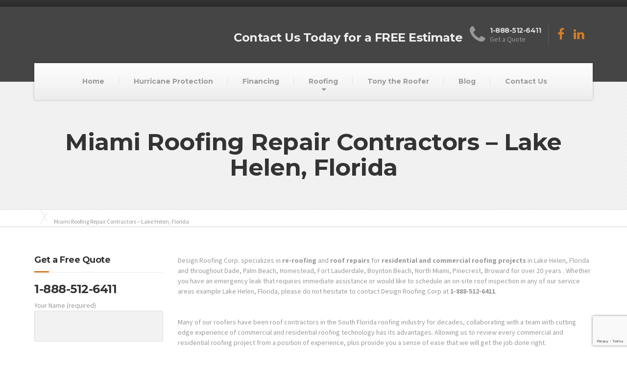

--- FILE ---
content_type: text/html; charset=utf-8
request_url: https://www.google.com/recaptcha/api2/anchor?ar=1&k=6LekGO8UAAAAANQjAbpNfl4cBSj396p7FXcFQmqh&co=aHR0cHM6Ly93d3cuZGVzaWducm9vZmluZ2NvcnAuY29tOjQ0Mw..&hl=en&v=7gg7H51Q-naNfhmCP3_R47ho&size=invisible&anchor-ms=20000&execute-ms=15000&cb=ukh080ssdor4
body_size: 48272
content:
<!DOCTYPE HTML><html dir="ltr" lang="en"><head><meta http-equiv="Content-Type" content="text/html; charset=UTF-8">
<meta http-equiv="X-UA-Compatible" content="IE=edge">
<title>reCAPTCHA</title>
<style type="text/css">
/* cyrillic-ext */
@font-face {
  font-family: 'Roboto';
  font-style: normal;
  font-weight: 400;
  font-stretch: 100%;
  src: url(//fonts.gstatic.com/s/roboto/v48/KFO7CnqEu92Fr1ME7kSn66aGLdTylUAMa3GUBHMdazTgWw.woff2) format('woff2');
  unicode-range: U+0460-052F, U+1C80-1C8A, U+20B4, U+2DE0-2DFF, U+A640-A69F, U+FE2E-FE2F;
}
/* cyrillic */
@font-face {
  font-family: 'Roboto';
  font-style: normal;
  font-weight: 400;
  font-stretch: 100%;
  src: url(//fonts.gstatic.com/s/roboto/v48/KFO7CnqEu92Fr1ME7kSn66aGLdTylUAMa3iUBHMdazTgWw.woff2) format('woff2');
  unicode-range: U+0301, U+0400-045F, U+0490-0491, U+04B0-04B1, U+2116;
}
/* greek-ext */
@font-face {
  font-family: 'Roboto';
  font-style: normal;
  font-weight: 400;
  font-stretch: 100%;
  src: url(//fonts.gstatic.com/s/roboto/v48/KFO7CnqEu92Fr1ME7kSn66aGLdTylUAMa3CUBHMdazTgWw.woff2) format('woff2');
  unicode-range: U+1F00-1FFF;
}
/* greek */
@font-face {
  font-family: 'Roboto';
  font-style: normal;
  font-weight: 400;
  font-stretch: 100%;
  src: url(//fonts.gstatic.com/s/roboto/v48/KFO7CnqEu92Fr1ME7kSn66aGLdTylUAMa3-UBHMdazTgWw.woff2) format('woff2');
  unicode-range: U+0370-0377, U+037A-037F, U+0384-038A, U+038C, U+038E-03A1, U+03A3-03FF;
}
/* math */
@font-face {
  font-family: 'Roboto';
  font-style: normal;
  font-weight: 400;
  font-stretch: 100%;
  src: url(//fonts.gstatic.com/s/roboto/v48/KFO7CnqEu92Fr1ME7kSn66aGLdTylUAMawCUBHMdazTgWw.woff2) format('woff2');
  unicode-range: U+0302-0303, U+0305, U+0307-0308, U+0310, U+0312, U+0315, U+031A, U+0326-0327, U+032C, U+032F-0330, U+0332-0333, U+0338, U+033A, U+0346, U+034D, U+0391-03A1, U+03A3-03A9, U+03B1-03C9, U+03D1, U+03D5-03D6, U+03F0-03F1, U+03F4-03F5, U+2016-2017, U+2034-2038, U+203C, U+2040, U+2043, U+2047, U+2050, U+2057, U+205F, U+2070-2071, U+2074-208E, U+2090-209C, U+20D0-20DC, U+20E1, U+20E5-20EF, U+2100-2112, U+2114-2115, U+2117-2121, U+2123-214F, U+2190, U+2192, U+2194-21AE, U+21B0-21E5, U+21F1-21F2, U+21F4-2211, U+2213-2214, U+2216-22FF, U+2308-230B, U+2310, U+2319, U+231C-2321, U+2336-237A, U+237C, U+2395, U+239B-23B7, U+23D0, U+23DC-23E1, U+2474-2475, U+25AF, U+25B3, U+25B7, U+25BD, U+25C1, U+25CA, U+25CC, U+25FB, U+266D-266F, U+27C0-27FF, U+2900-2AFF, U+2B0E-2B11, U+2B30-2B4C, U+2BFE, U+3030, U+FF5B, U+FF5D, U+1D400-1D7FF, U+1EE00-1EEFF;
}
/* symbols */
@font-face {
  font-family: 'Roboto';
  font-style: normal;
  font-weight: 400;
  font-stretch: 100%;
  src: url(//fonts.gstatic.com/s/roboto/v48/KFO7CnqEu92Fr1ME7kSn66aGLdTylUAMaxKUBHMdazTgWw.woff2) format('woff2');
  unicode-range: U+0001-000C, U+000E-001F, U+007F-009F, U+20DD-20E0, U+20E2-20E4, U+2150-218F, U+2190, U+2192, U+2194-2199, U+21AF, U+21E6-21F0, U+21F3, U+2218-2219, U+2299, U+22C4-22C6, U+2300-243F, U+2440-244A, U+2460-24FF, U+25A0-27BF, U+2800-28FF, U+2921-2922, U+2981, U+29BF, U+29EB, U+2B00-2BFF, U+4DC0-4DFF, U+FFF9-FFFB, U+10140-1018E, U+10190-1019C, U+101A0, U+101D0-101FD, U+102E0-102FB, U+10E60-10E7E, U+1D2C0-1D2D3, U+1D2E0-1D37F, U+1F000-1F0FF, U+1F100-1F1AD, U+1F1E6-1F1FF, U+1F30D-1F30F, U+1F315, U+1F31C, U+1F31E, U+1F320-1F32C, U+1F336, U+1F378, U+1F37D, U+1F382, U+1F393-1F39F, U+1F3A7-1F3A8, U+1F3AC-1F3AF, U+1F3C2, U+1F3C4-1F3C6, U+1F3CA-1F3CE, U+1F3D4-1F3E0, U+1F3ED, U+1F3F1-1F3F3, U+1F3F5-1F3F7, U+1F408, U+1F415, U+1F41F, U+1F426, U+1F43F, U+1F441-1F442, U+1F444, U+1F446-1F449, U+1F44C-1F44E, U+1F453, U+1F46A, U+1F47D, U+1F4A3, U+1F4B0, U+1F4B3, U+1F4B9, U+1F4BB, U+1F4BF, U+1F4C8-1F4CB, U+1F4D6, U+1F4DA, U+1F4DF, U+1F4E3-1F4E6, U+1F4EA-1F4ED, U+1F4F7, U+1F4F9-1F4FB, U+1F4FD-1F4FE, U+1F503, U+1F507-1F50B, U+1F50D, U+1F512-1F513, U+1F53E-1F54A, U+1F54F-1F5FA, U+1F610, U+1F650-1F67F, U+1F687, U+1F68D, U+1F691, U+1F694, U+1F698, U+1F6AD, U+1F6B2, U+1F6B9-1F6BA, U+1F6BC, U+1F6C6-1F6CF, U+1F6D3-1F6D7, U+1F6E0-1F6EA, U+1F6F0-1F6F3, U+1F6F7-1F6FC, U+1F700-1F7FF, U+1F800-1F80B, U+1F810-1F847, U+1F850-1F859, U+1F860-1F887, U+1F890-1F8AD, U+1F8B0-1F8BB, U+1F8C0-1F8C1, U+1F900-1F90B, U+1F93B, U+1F946, U+1F984, U+1F996, U+1F9E9, U+1FA00-1FA6F, U+1FA70-1FA7C, U+1FA80-1FA89, U+1FA8F-1FAC6, U+1FACE-1FADC, U+1FADF-1FAE9, U+1FAF0-1FAF8, U+1FB00-1FBFF;
}
/* vietnamese */
@font-face {
  font-family: 'Roboto';
  font-style: normal;
  font-weight: 400;
  font-stretch: 100%;
  src: url(//fonts.gstatic.com/s/roboto/v48/KFO7CnqEu92Fr1ME7kSn66aGLdTylUAMa3OUBHMdazTgWw.woff2) format('woff2');
  unicode-range: U+0102-0103, U+0110-0111, U+0128-0129, U+0168-0169, U+01A0-01A1, U+01AF-01B0, U+0300-0301, U+0303-0304, U+0308-0309, U+0323, U+0329, U+1EA0-1EF9, U+20AB;
}
/* latin-ext */
@font-face {
  font-family: 'Roboto';
  font-style: normal;
  font-weight: 400;
  font-stretch: 100%;
  src: url(//fonts.gstatic.com/s/roboto/v48/KFO7CnqEu92Fr1ME7kSn66aGLdTylUAMa3KUBHMdazTgWw.woff2) format('woff2');
  unicode-range: U+0100-02BA, U+02BD-02C5, U+02C7-02CC, U+02CE-02D7, U+02DD-02FF, U+0304, U+0308, U+0329, U+1D00-1DBF, U+1E00-1E9F, U+1EF2-1EFF, U+2020, U+20A0-20AB, U+20AD-20C0, U+2113, U+2C60-2C7F, U+A720-A7FF;
}
/* latin */
@font-face {
  font-family: 'Roboto';
  font-style: normal;
  font-weight: 400;
  font-stretch: 100%;
  src: url(//fonts.gstatic.com/s/roboto/v48/KFO7CnqEu92Fr1ME7kSn66aGLdTylUAMa3yUBHMdazQ.woff2) format('woff2');
  unicode-range: U+0000-00FF, U+0131, U+0152-0153, U+02BB-02BC, U+02C6, U+02DA, U+02DC, U+0304, U+0308, U+0329, U+2000-206F, U+20AC, U+2122, U+2191, U+2193, U+2212, U+2215, U+FEFF, U+FFFD;
}
/* cyrillic-ext */
@font-face {
  font-family: 'Roboto';
  font-style: normal;
  font-weight: 500;
  font-stretch: 100%;
  src: url(//fonts.gstatic.com/s/roboto/v48/KFO7CnqEu92Fr1ME7kSn66aGLdTylUAMa3GUBHMdazTgWw.woff2) format('woff2');
  unicode-range: U+0460-052F, U+1C80-1C8A, U+20B4, U+2DE0-2DFF, U+A640-A69F, U+FE2E-FE2F;
}
/* cyrillic */
@font-face {
  font-family: 'Roboto';
  font-style: normal;
  font-weight: 500;
  font-stretch: 100%;
  src: url(//fonts.gstatic.com/s/roboto/v48/KFO7CnqEu92Fr1ME7kSn66aGLdTylUAMa3iUBHMdazTgWw.woff2) format('woff2');
  unicode-range: U+0301, U+0400-045F, U+0490-0491, U+04B0-04B1, U+2116;
}
/* greek-ext */
@font-face {
  font-family: 'Roboto';
  font-style: normal;
  font-weight: 500;
  font-stretch: 100%;
  src: url(//fonts.gstatic.com/s/roboto/v48/KFO7CnqEu92Fr1ME7kSn66aGLdTylUAMa3CUBHMdazTgWw.woff2) format('woff2');
  unicode-range: U+1F00-1FFF;
}
/* greek */
@font-face {
  font-family: 'Roboto';
  font-style: normal;
  font-weight: 500;
  font-stretch: 100%;
  src: url(//fonts.gstatic.com/s/roboto/v48/KFO7CnqEu92Fr1ME7kSn66aGLdTylUAMa3-UBHMdazTgWw.woff2) format('woff2');
  unicode-range: U+0370-0377, U+037A-037F, U+0384-038A, U+038C, U+038E-03A1, U+03A3-03FF;
}
/* math */
@font-face {
  font-family: 'Roboto';
  font-style: normal;
  font-weight: 500;
  font-stretch: 100%;
  src: url(//fonts.gstatic.com/s/roboto/v48/KFO7CnqEu92Fr1ME7kSn66aGLdTylUAMawCUBHMdazTgWw.woff2) format('woff2');
  unicode-range: U+0302-0303, U+0305, U+0307-0308, U+0310, U+0312, U+0315, U+031A, U+0326-0327, U+032C, U+032F-0330, U+0332-0333, U+0338, U+033A, U+0346, U+034D, U+0391-03A1, U+03A3-03A9, U+03B1-03C9, U+03D1, U+03D5-03D6, U+03F0-03F1, U+03F4-03F5, U+2016-2017, U+2034-2038, U+203C, U+2040, U+2043, U+2047, U+2050, U+2057, U+205F, U+2070-2071, U+2074-208E, U+2090-209C, U+20D0-20DC, U+20E1, U+20E5-20EF, U+2100-2112, U+2114-2115, U+2117-2121, U+2123-214F, U+2190, U+2192, U+2194-21AE, U+21B0-21E5, U+21F1-21F2, U+21F4-2211, U+2213-2214, U+2216-22FF, U+2308-230B, U+2310, U+2319, U+231C-2321, U+2336-237A, U+237C, U+2395, U+239B-23B7, U+23D0, U+23DC-23E1, U+2474-2475, U+25AF, U+25B3, U+25B7, U+25BD, U+25C1, U+25CA, U+25CC, U+25FB, U+266D-266F, U+27C0-27FF, U+2900-2AFF, U+2B0E-2B11, U+2B30-2B4C, U+2BFE, U+3030, U+FF5B, U+FF5D, U+1D400-1D7FF, U+1EE00-1EEFF;
}
/* symbols */
@font-face {
  font-family: 'Roboto';
  font-style: normal;
  font-weight: 500;
  font-stretch: 100%;
  src: url(//fonts.gstatic.com/s/roboto/v48/KFO7CnqEu92Fr1ME7kSn66aGLdTylUAMaxKUBHMdazTgWw.woff2) format('woff2');
  unicode-range: U+0001-000C, U+000E-001F, U+007F-009F, U+20DD-20E0, U+20E2-20E4, U+2150-218F, U+2190, U+2192, U+2194-2199, U+21AF, U+21E6-21F0, U+21F3, U+2218-2219, U+2299, U+22C4-22C6, U+2300-243F, U+2440-244A, U+2460-24FF, U+25A0-27BF, U+2800-28FF, U+2921-2922, U+2981, U+29BF, U+29EB, U+2B00-2BFF, U+4DC0-4DFF, U+FFF9-FFFB, U+10140-1018E, U+10190-1019C, U+101A0, U+101D0-101FD, U+102E0-102FB, U+10E60-10E7E, U+1D2C0-1D2D3, U+1D2E0-1D37F, U+1F000-1F0FF, U+1F100-1F1AD, U+1F1E6-1F1FF, U+1F30D-1F30F, U+1F315, U+1F31C, U+1F31E, U+1F320-1F32C, U+1F336, U+1F378, U+1F37D, U+1F382, U+1F393-1F39F, U+1F3A7-1F3A8, U+1F3AC-1F3AF, U+1F3C2, U+1F3C4-1F3C6, U+1F3CA-1F3CE, U+1F3D4-1F3E0, U+1F3ED, U+1F3F1-1F3F3, U+1F3F5-1F3F7, U+1F408, U+1F415, U+1F41F, U+1F426, U+1F43F, U+1F441-1F442, U+1F444, U+1F446-1F449, U+1F44C-1F44E, U+1F453, U+1F46A, U+1F47D, U+1F4A3, U+1F4B0, U+1F4B3, U+1F4B9, U+1F4BB, U+1F4BF, U+1F4C8-1F4CB, U+1F4D6, U+1F4DA, U+1F4DF, U+1F4E3-1F4E6, U+1F4EA-1F4ED, U+1F4F7, U+1F4F9-1F4FB, U+1F4FD-1F4FE, U+1F503, U+1F507-1F50B, U+1F50D, U+1F512-1F513, U+1F53E-1F54A, U+1F54F-1F5FA, U+1F610, U+1F650-1F67F, U+1F687, U+1F68D, U+1F691, U+1F694, U+1F698, U+1F6AD, U+1F6B2, U+1F6B9-1F6BA, U+1F6BC, U+1F6C6-1F6CF, U+1F6D3-1F6D7, U+1F6E0-1F6EA, U+1F6F0-1F6F3, U+1F6F7-1F6FC, U+1F700-1F7FF, U+1F800-1F80B, U+1F810-1F847, U+1F850-1F859, U+1F860-1F887, U+1F890-1F8AD, U+1F8B0-1F8BB, U+1F8C0-1F8C1, U+1F900-1F90B, U+1F93B, U+1F946, U+1F984, U+1F996, U+1F9E9, U+1FA00-1FA6F, U+1FA70-1FA7C, U+1FA80-1FA89, U+1FA8F-1FAC6, U+1FACE-1FADC, U+1FADF-1FAE9, U+1FAF0-1FAF8, U+1FB00-1FBFF;
}
/* vietnamese */
@font-face {
  font-family: 'Roboto';
  font-style: normal;
  font-weight: 500;
  font-stretch: 100%;
  src: url(//fonts.gstatic.com/s/roboto/v48/KFO7CnqEu92Fr1ME7kSn66aGLdTylUAMa3OUBHMdazTgWw.woff2) format('woff2');
  unicode-range: U+0102-0103, U+0110-0111, U+0128-0129, U+0168-0169, U+01A0-01A1, U+01AF-01B0, U+0300-0301, U+0303-0304, U+0308-0309, U+0323, U+0329, U+1EA0-1EF9, U+20AB;
}
/* latin-ext */
@font-face {
  font-family: 'Roboto';
  font-style: normal;
  font-weight: 500;
  font-stretch: 100%;
  src: url(//fonts.gstatic.com/s/roboto/v48/KFO7CnqEu92Fr1ME7kSn66aGLdTylUAMa3KUBHMdazTgWw.woff2) format('woff2');
  unicode-range: U+0100-02BA, U+02BD-02C5, U+02C7-02CC, U+02CE-02D7, U+02DD-02FF, U+0304, U+0308, U+0329, U+1D00-1DBF, U+1E00-1E9F, U+1EF2-1EFF, U+2020, U+20A0-20AB, U+20AD-20C0, U+2113, U+2C60-2C7F, U+A720-A7FF;
}
/* latin */
@font-face {
  font-family: 'Roboto';
  font-style: normal;
  font-weight: 500;
  font-stretch: 100%;
  src: url(//fonts.gstatic.com/s/roboto/v48/KFO7CnqEu92Fr1ME7kSn66aGLdTylUAMa3yUBHMdazQ.woff2) format('woff2');
  unicode-range: U+0000-00FF, U+0131, U+0152-0153, U+02BB-02BC, U+02C6, U+02DA, U+02DC, U+0304, U+0308, U+0329, U+2000-206F, U+20AC, U+2122, U+2191, U+2193, U+2212, U+2215, U+FEFF, U+FFFD;
}
/* cyrillic-ext */
@font-face {
  font-family: 'Roboto';
  font-style: normal;
  font-weight: 900;
  font-stretch: 100%;
  src: url(//fonts.gstatic.com/s/roboto/v48/KFO7CnqEu92Fr1ME7kSn66aGLdTylUAMa3GUBHMdazTgWw.woff2) format('woff2');
  unicode-range: U+0460-052F, U+1C80-1C8A, U+20B4, U+2DE0-2DFF, U+A640-A69F, U+FE2E-FE2F;
}
/* cyrillic */
@font-face {
  font-family: 'Roboto';
  font-style: normal;
  font-weight: 900;
  font-stretch: 100%;
  src: url(//fonts.gstatic.com/s/roboto/v48/KFO7CnqEu92Fr1ME7kSn66aGLdTylUAMa3iUBHMdazTgWw.woff2) format('woff2');
  unicode-range: U+0301, U+0400-045F, U+0490-0491, U+04B0-04B1, U+2116;
}
/* greek-ext */
@font-face {
  font-family: 'Roboto';
  font-style: normal;
  font-weight: 900;
  font-stretch: 100%;
  src: url(//fonts.gstatic.com/s/roboto/v48/KFO7CnqEu92Fr1ME7kSn66aGLdTylUAMa3CUBHMdazTgWw.woff2) format('woff2');
  unicode-range: U+1F00-1FFF;
}
/* greek */
@font-face {
  font-family: 'Roboto';
  font-style: normal;
  font-weight: 900;
  font-stretch: 100%;
  src: url(//fonts.gstatic.com/s/roboto/v48/KFO7CnqEu92Fr1ME7kSn66aGLdTylUAMa3-UBHMdazTgWw.woff2) format('woff2');
  unicode-range: U+0370-0377, U+037A-037F, U+0384-038A, U+038C, U+038E-03A1, U+03A3-03FF;
}
/* math */
@font-face {
  font-family: 'Roboto';
  font-style: normal;
  font-weight: 900;
  font-stretch: 100%;
  src: url(//fonts.gstatic.com/s/roboto/v48/KFO7CnqEu92Fr1ME7kSn66aGLdTylUAMawCUBHMdazTgWw.woff2) format('woff2');
  unicode-range: U+0302-0303, U+0305, U+0307-0308, U+0310, U+0312, U+0315, U+031A, U+0326-0327, U+032C, U+032F-0330, U+0332-0333, U+0338, U+033A, U+0346, U+034D, U+0391-03A1, U+03A3-03A9, U+03B1-03C9, U+03D1, U+03D5-03D6, U+03F0-03F1, U+03F4-03F5, U+2016-2017, U+2034-2038, U+203C, U+2040, U+2043, U+2047, U+2050, U+2057, U+205F, U+2070-2071, U+2074-208E, U+2090-209C, U+20D0-20DC, U+20E1, U+20E5-20EF, U+2100-2112, U+2114-2115, U+2117-2121, U+2123-214F, U+2190, U+2192, U+2194-21AE, U+21B0-21E5, U+21F1-21F2, U+21F4-2211, U+2213-2214, U+2216-22FF, U+2308-230B, U+2310, U+2319, U+231C-2321, U+2336-237A, U+237C, U+2395, U+239B-23B7, U+23D0, U+23DC-23E1, U+2474-2475, U+25AF, U+25B3, U+25B7, U+25BD, U+25C1, U+25CA, U+25CC, U+25FB, U+266D-266F, U+27C0-27FF, U+2900-2AFF, U+2B0E-2B11, U+2B30-2B4C, U+2BFE, U+3030, U+FF5B, U+FF5D, U+1D400-1D7FF, U+1EE00-1EEFF;
}
/* symbols */
@font-face {
  font-family: 'Roboto';
  font-style: normal;
  font-weight: 900;
  font-stretch: 100%;
  src: url(//fonts.gstatic.com/s/roboto/v48/KFO7CnqEu92Fr1ME7kSn66aGLdTylUAMaxKUBHMdazTgWw.woff2) format('woff2');
  unicode-range: U+0001-000C, U+000E-001F, U+007F-009F, U+20DD-20E0, U+20E2-20E4, U+2150-218F, U+2190, U+2192, U+2194-2199, U+21AF, U+21E6-21F0, U+21F3, U+2218-2219, U+2299, U+22C4-22C6, U+2300-243F, U+2440-244A, U+2460-24FF, U+25A0-27BF, U+2800-28FF, U+2921-2922, U+2981, U+29BF, U+29EB, U+2B00-2BFF, U+4DC0-4DFF, U+FFF9-FFFB, U+10140-1018E, U+10190-1019C, U+101A0, U+101D0-101FD, U+102E0-102FB, U+10E60-10E7E, U+1D2C0-1D2D3, U+1D2E0-1D37F, U+1F000-1F0FF, U+1F100-1F1AD, U+1F1E6-1F1FF, U+1F30D-1F30F, U+1F315, U+1F31C, U+1F31E, U+1F320-1F32C, U+1F336, U+1F378, U+1F37D, U+1F382, U+1F393-1F39F, U+1F3A7-1F3A8, U+1F3AC-1F3AF, U+1F3C2, U+1F3C4-1F3C6, U+1F3CA-1F3CE, U+1F3D4-1F3E0, U+1F3ED, U+1F3F1-1F3F3, U+1F3F5-1F3F7, U+1F408, U+1F415, U+1F41F, U+1F426, U+1F43F, U+1F441-1F442, U+1F444, U+1F446-1F449, U+1F44C-1F44E, U+1F453, U+1F46A, U+1F47D, U+1F4A3, U+1F4B0, U+1F4B3, U+1F4B9, U+1F4BB, U+1F4BF, U+1F4C8-1F4CB, U+1F4D6, U+1F4DA, U+1F4DF, U+1F4E3-1F4E6, U+1F4EA-1F4ED, U+1F4F7, U+1F4F9-1F4FB, U+1F4FD-1F4FE, U+1F503, U+1F507-1F50B, U+1F50D, U+1F512-1F513, U+1F53E-1F54A, U+1F54F-1F5FA, U+1F610, U+1F650-1F67F, U+1F687, U+1F68D, U+1F691, U+1F694, U+1F698, U+1F6AD, U+1F6B2, U+1F6B9-1F6BA, U+1F6BC, U+1F6C6-1F6CF, U+1F6D3-1F6D7, U+1F6E0-1F6EA, U+1F6F0-1F6F3, U+1F6F7-1F6FC, U+1F700-1F7FF, U+1F800-1F80B, U+1F810-1F847, U+1F850-1F859, U+1F860-1F887, U+1F890-1F8AD, U+1F8B0-1F8BB, U+1F8C0-1F8C1, U+1F900-1F90B, U+1F93B, U+1F946, U+1F984, U+1F996, U+1F9E9, U+1FA00-1FA6F, U+1FA70-1FA7C, U+1FA80-1FA89, U+1FA8F-1FAC6, U+1FACE-1FADC, U+1FADF-1FAE9, U+1FAF0-1FAF8, U+1FB00-1FBFF;
}
/* vietnamese */
@font-face {
  font-family: 'Roboto';
  font-style: normal;
  font-weight: 900;
  font-stretch: 100%;
  src: url(//fonts.gstatic.com/s/roboto/v48/KFO7CnqEu92Fr1ME7kSn66aGLdTylUAMa3OUBHMdazTgWw.woff2) format('woff2');
  unicode-range: U+0102-0103, U+0110-0111, U+0128-0129, U+0168-0169, U+01A0-01A1, U+01AF-01B0, U+0300-0301, U+0303-0304, U+0308-0309, U+0323, U+0329, U+1EA0-1EF9, U+20AB;
}
/* latin-ext */
@font-face {
  font-family: 'Roboto';
  font-style: normal;
  font-weight: 900;
  font-stretch: 100%;
  src: url(//fonts.gstatic.com/s/roboto/v48/KFO7CnqEu92Fr1ME7kSn66aGLdTylUAMa3KUBHMdazTgWw.woff2) format('woff2');
  unicode-range: U+0100-02BA, U+02BD-02C5, U+02C7-02CC, U+02CE-02D7, U+02DD-02FF, U+0304, U+0308, U+0329, U+1D00-1DBF, U+1E00-1E9F, U+1EF2-1EFF, U+2020, U+20A0-20AB, U+20AD-20C0, U+2113, U+2C60-2C7F, U+A720-A7FF;
}
/* latin */
@font-face {
  font-family: 'Roboto';
  font-style: normal;
  font-weight: 900;
  font-stretch: 100%;
  src: url(//fonts.gstatic.com/s/roboto/v48/KFO7CnqEu92Fr1ME7kSn66aGLdTylUAMa3yUBHMdazQ.woff2) format('woff2');
  unicode-range: U+0000-00FF, U+0131, U+0152-0153, U+02BB-02BC, U+02C6, U+02DA, U+02DC, U+0304, U+0308, U+0329, U+2000-206F, U+20AC, U+2122, U+2191, U+2193, U+2212, U+2215, U+FEFF, U+FFFD;
}

</style>
<link rel="stylesheet" type="text/css" href="https://www.gstatic.com/recaptcha/releases/7gg7H51Q-naNfhmCP3_R47ho/styles__ltr.css">
<script nonce="Mu0qNusPzDjZABUWg1x-rQ" type="text/javascript">window['__recaptcha_api'] = 'https://www.google.com/recaptcha/api2/';</script>
<script type="text/javascript" src="https://www.gstatic.com/recaptcha/releases/7gg7H51Q-naNfhmCP3_R47ho/recaptcha__en.js" nonce="Mu0qNusPzDjZABUWg1x-rQ">
      
    </script></head>
<body><div id="rc-anchor-alert" class="rc-anchor-alert"></div>
<input type="hidden" id="recaptcha-token" value="[base64]">
<script type="text/javascript" nonce="Mu0qNusPzDjZABUWg1x-rQ">
      recaptcha.anchor.Main.init("[\x22ainput\x22,[\x22bgdata\x22,\x22\x22,\[base64]/[base64]/bmV3IFpbdF0obVswXSk6Sz09Mj9uZXcgWlt0XShtWzBdLG1bMV0pOks9PTM/bmV3IFpbdF0obVswXSxtWzFdLG1bMl0pOks9PTQ/[base64]/[base64]/[base64]/[base64]/[base64]/[base64]/[base64]/[base64]/[base64]/[base64]/[base64]/[base64]/[base64]/[base64]\\u003d\\u003d\x22,\[base64]\\u003d\x22,\x22P8KyeV7Ch0IYRcK1w4TDqUlqMHgBw5HCvg12wrQWwpjCkWDDsEVrNMKQSlbCu8KBwqk/RzHDpjfCiSBUwrHDgMKUacOHw495w7rCisKQGWogKcONw7bCusKdRcOLZxvDrVU1Y8Kqw5/CnjdBw64iwpkQR0PDgsOYRB3Dgk5iecOew6geZkDCpUnDiMKAw6PDlh3CksKGw5pGwprDlhZhIGIJNWh+w4Mzw5bCrgDCmyTDjVBow4JYNmI2EQbDlcOFNsOsw645NRhaQC/Dg8KuTkF5TnU8fMOZZcKIMyJdcxLCpsOmacK9PHhBfARlTjIUwovDvy9xK8KxwrDCoRLCqhZUw6UHwrMaIFkcw6jCsUzCjV7DrsKzw41Ow4YWYsOXw4YrwqHCscKhKknDlsO5ZsK5OcK1w67Du8Onw7TCkSfDoRUxERfCtiFkC1TCk8Ogw5oBwr/Di8KxwrTDuxY0wroQKFDDmSE9wpfDmz7DlU5awpDDtlXDvC3CmsKzw4cvHcOSDMKLw4rDtsKpY3gKw5fDscOsJjcGaMOXTRPDsDIFw5vDuUJXW8Odwq5vKCrDjUVDw43DmMO0wr0fwr5ywpTDo8OwwpNwF0XChwx+wp5Qw47CtMObTMKdw7jDlsK+CQx/[base64]/DvMOpw6JdX8K0wrnDuRMbwovDg8OjSsKqwqQ9TMOLZ8KtEcOqYcOvw7rDqF7DlsKyKsKXZTHCqg/[base64]/wqPCrcKIP8O4wq8Ewq/DmMKawqPCp8K3HisBwqBgUl7DvlDCikzCkjDDimrDq8OQZR4Vw7bClFjDhlInQxPCn8OXBcO9wq/[base64]/CqsK+djnCpMKoN3Zxw77DtsOxwqXDicOrI30uYsKrw4B8EFFQwpctPsKlZMKaw7IrJMKUdCkRbMOPDMK8w6PCksO2w68MNcK1CBnCssOLEwLDs8KwwoDClEvCicOSCmZ/OsOgw4TDmXdBw6PDssOrWMOLw7dwM8O2aEHCrcKIwovDuxnCpDEZwqQhXXxrworCgCFGw4tWw6zCq8KywrXDh8OKJ34OwpFDwpV2IsKLeGTClg/Cpitnw5PDrMKBDMKMSFxzwoFzw77CvAsfQx4CKCtlwqfChcKmOcO4woXCv8K7CiQJIyt3GF7DuF3DhsO1bEHCvMORIMKeY8Ofw6svw5YxworChmltEsO3wq81RsKHwobCk8OqO8OHZD3Cs8KMJxLCqMO5AsOfw4XDi3/[base64]/[base64]/Q8K8MyYtWFhYZMOUCcK8cMO9w5wFLSNQw5rCr8O9VcKLQ8OEwqbDrcOiw6bCixTDmVBZKcOJUsO5Y8OkV8OyWsKcwoADw6Fcwp3Dg8K3VHJgI8KXw7rCgy3DvVNDZMKoQxBeVE3DnzwqDR/CiSvDqsOBworCunpow5bCrmkiH0h8bsKvwqBpw6kHw7pYIzTCt0A2w45zI2/[base64]/DnMKLwobCuW/CnV1uXX8kcsK+J8OtQcOgecKswq9Kw4B7w5MgSMOsw7t6J8OCW01cccOuwrwIw5rCowMIaylpw6VNwr/DtyxuwpHCosOqSB5EX8OoHFLCoyPCrsKQUMONLUzDinDChMKZAMKwwqFUwqTCgcKLKH3DoMObeFtFwoxZaz7DtnbDmjHDkEDCqEhlw7QDw5JVw496w7cww5/DiMOLQ8KjZsKpwofCh8OFwoVyY8KUFwLCkcKEw6LCtsKLwo4rNXTCi0PCtcOnBygxw4fDmMKkOjnCsgvDhRpFw7bCpcOEIjRsTGkfwq0Pw4bDtxwyw7p8dsOswoYWw7AUw4XCkQFRw6pCwq/DnlVlD8KhO8OxGn/Cj0RiWsO9wp92woLCiBUPwpBywpI3VsKRw61EwpHDm8KjwpAheWbCkHvCisOJSWTCs8ORHH7DlcKnwoUeWUwYOAptwqQKIcKsLnh6NlcYAsO/[base64]/DtDzCsFDCg2XChknCoVfDtFQAUwrCgHjCqml+SsOqwqYTwpAzwqQGwopow7F8aMO0CHjDiGZTIsKzw4BxUSRHwohZFsKkw7pnw4/CucOCw79bEcOtwpABMcKPwo7Cs8Kyw4rCl2lJwrTCliU3BsKtNcO/[base64]/[base64]/Dk8OzwrJLPxdMw5lpHMKYwrLCq0/CuMKNw6wLwpjCi8K6w5bDuDpnw5LDkwhJYMKKDQchwo7DjcO6wrbDpmxyIsK+IcOSwp5vfsO+GExowrM7T8O5w5Jww4w/w7jDtWUdw7LCgsKEwo/[base64]/[base64]/[base64]/w7zDkcKHw4/Dl8KlfCB/ACsRZnIvwq0+w4/DjMO8w6vCvEnCh8OzTBdiw4xELUoHw6BQU0DDuhjChxoZwrFUw7UywplUw5k3woHDjS9SL8Oqw7LDkx59w6/Cq1LDj8OXUcKUw4jDgMKxwovDl8OYwrTDp0vCp0p8w6HDhRN2DsOHw44lwozChhvCuMKkQMKywoDDoMODCcKNwqZvMzzDq8OQPy5EGXl9CFZeaULDnsOrSnMhw4lcwqxaHCNNwqLDkMO/WnJoZMKnF2RgJh8bUsK/YcOwO8OVHcKFwpEtw7Jjwo0uwqQ7w4lsbCQwFUlFwrYPXgPDtsKWwrRbwoTCui/DujjDnMO2w4vCqR7CqcONQMK3w5sywrzCsEcbDCMzEcOhMxoPTMKHNcO/Y1/CoFfDqsOyIxxOw5UWw7tCw6XDjsOMeCcdXcKrwrbCgDzDuHrDi8KjwrzDhnp/[base64]/[base64]/CoBPDpMOgwqM7MjgdwrkGBMK6w57CoG/DoGXCliLCsMOMwqlBwrfCg8Khw6rCsWJeaMOywpDDl8KdwpIecBzDrsOwwrcYX8Khw5fCnMOIw4/DlsKDw7jDrQ7Dm8Kgwqx7w6hKwoY5V8OWUsKAwoBANsKqwpLCjsOuw4soTQEscQDDsRXCn0vDlhfDjlQNEcKnbsOTJcKoYyx2w6McOg3ChAXCncOfHMKow6vDqkBAwqNDAMORHMOcwroKS8KfQ8KyBD5pw4NWcwBiScKSw7HDkgnClwdWw7rCgcKXZ8OYwobCmC/CuMKrY8O5CB5NHMKOSBNcwrsFw6Ykw5NXw7kbw5MOTsKnwr8zw5TDpcOUwrAAwq7DuiggecKhfcOpAsKJwpXDuVdxE8KiDMOfQVrDigbDrnPDswJeQX/DqhY5w4nCin/CrlM6G8K/w57DrcOJw5/DuQBpLMKDHDo5w4pAwrPDuyHCscKyw7UYw4DCjcOJQcO+McKMeMKhRMOEwpIJecO1HHB6VMKaw7HChsObwprCocOaw7/DnsOQFWlcPh7Ck8OySndzTkFnVxIBw6XCisKmQgLCk8OCbmLCmgdbwrMNw7TCpcKgw5hbBsK9w6cPX0TDjcOXw5JELBXDhyR8w4TCiMK3w4vCkTDDi1nDv8Kaw5M0w5M+ZUIww6vDoxbCrcK0woZPw7bCvsOqbMK0wrUIwoxJwrrDrV/DnMONKljClsOLwpzDi8OEAsKxwrxLw61dX2EVCDhxMEjDjUpdwowFw6jDjsO7w5LDrsOkDsKwwr4RNMKZX8K9w4TCu2sKZyfCon/DvkzDuMKXw6zDq8Oowrl8w7QNV17DlATCuknCuDnDtcOnw7V/EcK7w4k/OsKUOsK2XcKBw4TCvMK5w6MAwodhw6PDrjcfw4kZwp7DqTFYXcOyaMO1wqDDjsKAdgA+wqTDqCsQSVddLA/DnMKEVcOgTD0wHsOHTMKcw6rDocOKw4bCmMKTQW/Co8Osf8O2w7rDtMOuYUvDl0kqwobDrsKJGjLCocOOw5nDgm/ChsK9bsKpCcOeV8K2w7nDncOMKsOCwqpVw7BKeMOdw7Ruw6odYWs1wr57w5TCicOOwrsow5/DscKQwrQCwoLDnSvCkcOZw43DoDsPQsKUwqXDuEJwwp9NUMOBw5E0KsKWUQNpw7w5TsOXGEsBw5QLwrtPwr1EMCV1C0XDrMKMcF/[base64]/w6nDosKYcMKoFSnDkw81w4YLwog8HMOsJMOWwrvCkcOGwoA4MRNZfHDDjQDDrQvDlsO7w4cFacKlwqLCtUtsHiHDj1/[base64]/DqMOwOsOcw71TwoA9HUrDgcOcTsK0XF/CvcKDwo8rw4oCw4rCuMOiw6lCZxsWe8Knw7ASFMO2wpxKwqVUwpNtGsKnXCXCj8OSPMONHsONZxrCncOmw4fCicOOUAtzw4DDhHweCjHDmE/DjABcw7PDuTHCpTACSXPCkUFvwr7DmcObw5zDszRyw5TDqsKSwoTCjDlAN8Khw7gXwqV/bMOkIVbDtMKoI8K4VUTCtMKkw4VUwqUyC8K/woHCsyoyw7PDp8O6BAfCoUc2w7NvwrbDpcOHw6JrwqHCkARXw506w4QDdEvCicOgVcO3OsOqLMKefcKwO2x+agZqTnbCl8O9w7PCtjl6wqVuw4/DlsO/asKiwqPCoHYHwoFzDCDDlwXCmyQbw5d5NQDDqnEkwp1KwqRaXMKuOXhww5BwRMOQDhkswrJRwrbCoFQJwqNUw7BJwprDoS9VUxtQBcO3FsKWMsOsdXMUAMK6wpbCmMKgw71lRcKSBsK/[base64]/DuMKUTF/DpsORIQRUwodWR8OxecOxIsO1OcKOwqLDmiFHwphew5gdwrcbw47CncKAwr/DllnDsFnDj2BOT8OtQMO7wrVIw7LDgBDDusOrXMOnwp8DYxkUw4Q/wpQ8McOzwpokYSINw7vCgks3SsOCTE7ChB1WwpEBbDXDr8OCV8OUw5nCjG1Vw7nDr8KNayLCk1xcw50PH8OadcOcRgtdBsK2w4bDnMOTOQo7YhU0wr/CtDbClhjDvMO0SAgXAMOIPcOQwp5JDsOTw7TCtATDtwrChBbCrER4wrVRcxlcwr/[base64]/alDDkcOyH0EsM2/CpiFodQfCscKCV8Kqwq02w4lpw7Biw5TCjcK9wox7w63ChMKow4pAw4nDs8OHwokBG8OOesOZdMKQEmd2E0bCscOuK8Olw7jDjcKow4zDqltpwobCpU5ML0/CuCrDnHLDosKEfzbCgMOISwcRwqTCi8KSwoMyD8K0w6Rzw6EOwpVuDBdJY8OowpQGwprDgHPCuMKTRyTCujDDn8K/wrFQR0xEL1nCgMOyGcKaXsKcTcOkw7g5wrXCvMOILMKNwoZOCsKKP0rDp2QbwqrCsMKCw7QFw6jDvMK/[base64]/CpcOsKMKmFR5Qw5vDtsOARcOdwrwREsKFL0DCi8Ocw7vCqVfCtXJxw7jCj8KUw5cKfBdCNsKKLznCpAbDnnFAwovDkcOHw67DuBrDk3deKj1mXsKTwpsSHMOfw490wrB2G8Kqwr/DicO7w5Qaw4PCtV1BLjfCtMOjwoZ1VsK7w7bDsMORw7TClDILwogiZiU5TlYHw4B6wrtCw7h9FMKEP8Omw4rDo2ddGcKRwpjDjcOpCU4Lwp3Clk3DoGXDrQbDvcK/Kg5PGcOmTsKpw6hYw6bDg1DCisOlw7jCvMOJw5cCX29HWcOlcw/[base64]/CrsKbwq9+EsOzwqfCpsKEFcKpYCDDk8OPCjDDmk1CIsKgwoHCo8OuYsKjTsKewr/CrUDDhRTDhBbChTbCgsOVGGwAw4dCw4LDvcO4B3XDp2PCsQU3wrfCsMKzGsKhwrEiw6JFw5XCk8OzR8OOBR/CosK8w7XChAnCv2PCqsKfw49jXcOyFEhCUsK8KsOdF8KlbRU7IsKnw4N3HnXDl8KeecOBw4Alwpk5QU5Xw7dtwq/Dk8KZUcKFwoEWw7TCosO9woTDi0oCaMKqwqXDkX3DicOZw7U6wqlXwrzCsMO7w7PCnTZLw7Q+w4cOw7TCjBPCgk8AfiZAE8KRw7sqSsOgw6jDmV7Dr8Ofw5FGYsOmTFPCksKAOxEfZjoqwp9awppubUHDpcOrRVfCsMKiLkV2wqlUVsOFwr/DkHvCnw7CnwPDlcK0wr/Cs8OdYsKWY1nDkVMRw40Sa8Kgw4Y5w5UcKsOBCRrDu8OMScKvw4bDicKFdXoBJsKfwqjDvW5wwqrCrELCicOSHcOcGgXCnjjDuj7CjMOqLjjDhlQswoJfBV5yC8OLw714LcKfw6DDuk/[base64]/[base64]/[base64]/[base64]/CriFgZhHDgBgGM8KoD05nKxYpN1MpPUTCt2XDgEnDriQEw6U5w65zGMKZJGpuMcO1w7PDlsObw7/[base64]/woDDl8KZwpZAw4/[base64]/ChMOSJsKhd3YebsOow6UvJS/ChhfCmXVyGcOfEsOhwpHDvyzDrsOKbhbDgxPCr3UQQsKHworCvgfDmRbClQrCi27DjSTCnwF1RRXCjsKlJcOVwqPClsOGawoEwozDlMOew7cqWEhJEsKbwpx7CsOew7V3w5DCtsKMN0Mowo3CkxwZw43DuVx5woMQwqhsY2/CmMKVw7bCsMK7TC/[base64]/[base64]/acOjTk0pXsKcwpHCiQAUP8K6RMKIEcOGcwjDgW3DtcOiwoLCv8KEwqfDncOFacKOw71fCsK6wq0rwrHCq3glwqhXwq/DqTDDgn8pJMOJCMO6dAhjwpEiTcKIDMK5dwVsB3DDujDCknDCng/[base64]/GsOhD1HCvj4UNltbPCEEB8KrwqBlw5ADwr/DpcO8IsKFB8O8w53CnsOmc0vDlsORwrjClyUKwq01w5HCrcOib8OxKMOfIhBrwqhsdcO0EW4fwo/DugPDk2Zmw6l4KgjCjcKRPGhvMiTDu8OUwpUDO8KKw53CqMOOw4TDqzcUWUXCuMO5wqfDuXx8wpfCpMOHwqsrw7XDvsKlw6XCnsKiWm04wpbCpQLDs1QEw7jCosOGw5RscMKdw7ZBfcKfwqwHbcKgwr/Cq8OyV8O0B8KmwpPCgl7DuMKWw7o0OMO0N8K2dMO0w7bCucOwScOvbzvDljQ9w51iw7zDpsOzAsOlGMK8CcOVE3o/WxfCry7ChsKVJQZBw7IKw7TDiE52FA/CtDhLdsOcJMOew5fDv8KRwqrCqxDCvHPDlV8tw5jCqDDDscOfwo3DhBzDhMK6wp0Gw49xw6dfw5s3N3rCgxjDo2E6w57ChzlqBMOaw6ctwp5+VcOfw6LClsKWesKywrjCpzbClSPClyPDssKmNx0rwqRsA01dwpvDoHFCPS/CvcOYCcKFNRLDt8KFa8KuS8K8EwbDpBHCgsKgOgoZPcOgV8Khw6rDk33DujYtwo7DgcKEdcOzw5TDnEDDh8OVwrjCs8KaecKtwrPDo0IRwrZjAsKww4XDpWlwJ1HDrB1Bw5fCv8KjOMOBw4/[base64]/DssK8YTcMwpTCvgBZw6fCmsOHDGrDuMOKd8KBwqxCbMKJw4BBHB/DqFfDs3LDlX5Zwr9Rwqc5G8KJw5gXwpx9cx5Ww4fCgxvDoUUbw4xmSjfCtMK3TiEHwq4Sb8KJbsOowqfCqsKbZUk/w4Q9wqB7OcObwpRuIMKRw5h5UsKjwqtAX8OowooYL8KPK8KEAsKrP8KOf8OKFXLCicKcw4UWw6LDqiPDl0bCpsKfw5I1XXVycXPCgcKXw5/[base64]/CjsOwHUJpwrMfw70NJTrDunp7L8OEwrRAwqDDoQlJwqFAPcOhf8Kuwp7CocKgwqbDvVs+wrddwo/[base64]/ChcKbFMKVw4JnKsOfQERkKUtuwopxwrp8EMK1KWDDmSknD8OBwpvDucKMw6ghLgjDt8OPSWpvKcKlw77CmsK0w4TChMOkwo/Dp8ODw5nCqEopQcKUwpATWXoQw4rDoivDj8O8w6/DnsOLS8OMwqLClMKbwqPDjBl4wq1zbcO1w7Ykw7FmwpzDmMKiMXHCoAnCmyJ5w4BVHsOBwpPCvcKTQsO/[base64]/wplTw4DDk2MracKsTMKAPEMgUnNfDEgVASDCrh/DmyrCr8KZwpgww5vDvMOnXmY7cXgBwrl8M8OBwqPDgcOSwoNdLcKiw7coacOqwoY2dcO/J3XChcKpLw/[base64]/[base64]/DksOyL8Kkby3CpsKzGX12WsOUdkvDtMKtG8Ozw5BsQ0kcw6LDp8KPwrjDvwspw5nDjcKWMsOiNsOlR2TDlWx2fwHDgWnCplvDmjUPwoZRIMOBw71cAcOCS8KOG8K6wpR1JXfDm8Kcw4twGMOmwpoGwrnDrA9/w7vDgjRaXSFXAyTCj8Kkw6dTwpfDs8OZwrhVwprDtWA0woQsasKaOcO2NcKjwpbCjsKkNAfDj2VIwpw9wooawpsSw6l5M8OLw63CjmckS8OnWmrDs8Kjd03Dp1g7JU7DgwXDo2rDiMKOwpxCwqJ4CinDhWYmwqDChMOFwrxvSMKleg/[base64]/CgsK2wrElw4jCt1fDscKxw68IfycGwpgHw77CvMKLWcKqwqTDjcK4w7wYwoXDn8OBw7MsdMKQwqY9wpDDlVgWTgFcw73Cin4ow77Cl8OmF8OKwpNhGcOVcMOrwqsPwrLCpsOhwqzDjEHDsgTDsSHDvQ7Ch8KbSELDssOiw7VCeUvDgh/DnkPCiWbCkCYBwoHCqcOjflAew5Ejw5vDlcO9wq0SJcKYfMK9w6wZwodeeMK0w7LCkcOww7wZecO3Yh/CuTbDrsK9WkvDjThuKcOuwqw/[base64]/Dj8O7w6lIAWIaw5ByZsOpAx7DqsKkwqAaw7vDk8OpCMKaE8O+aMOLXMKQw73DuMO9wr/[base64]/Dr2XDkhtbJ8OcBVXCjhzDhcOId8O5woDDoH8TRcO3GMKvwpkOwrrDlivDvxMnwrDCpsKue8K4BMOBw7w+wp5ResOFARkjw58/[base64]/DmMKuXjTDsMOzX8OHwrjDr8K1JMKFDsOcwpnDsk4Aw4wYwobDo2YbCsKeTQoww5DCtjPCi8OiV8OyEsOLw7/CncOpSsKJw6HDrMOwwoocWmNWwrPChMKawrdBQsOdKsKxwqlHJ8Kswpl/wrnCicKxLcKOw5bDhMKRUWbDlFjCpsOTwqLCqsO2c3tVacOzZsK1woAcwqYGUV1nAhlIwpLCrAjCo8K3ThzDgWTCmk1vVXrDvCYFLsK0WcO2HEvCtlPDgcKGwqRCwrwQHwXCtsKqw5M8DGbDuT3Dt2xaJcOyw5vDvhtiw7jCmsO0PnYPw6nCisKnVWPCqkMhw6FkKMK/YsKYwpHChXPDu8OxwpTCpcKYw6EvdMOhw4nDqwQ2w5/CksKJLAHCpToNQQrColbDmMOCw5VWcmTDqkzCq8Ozw54gw53Cj0LClX8wwr/Ch33CqMOyGgQ9KWrCmTHDocOTwpHClsKedF3Cqm7CncOGTMOFw4bCmwd6w4IIacKudlR0LsOiwosQwpHCkzxEdMK2XTZsw5zCrcK6wrvDuMO3wqnCicO3wq4zNMK2w5AuwoLCsMOUPU0PwofDp8OHwqTCocOic8KIw60KCVNjwpsxwo8NOTNEwrgEEsKMwr8/DRzDpV93Z3bCpcKhw5HCncO0w7h+bErCvBTDqzXDpMO8cnPCoDvDpMK/w6tVw7TDmcKCf8OEw7czTVVYwpXDjMOacjZifMKHb8OxeFTCh8Ocw4J/VsORIjwiw5rCrsO+acOhw5zCk0vCqhgwegp/IEvDlcKPwrrDo2o2WcOMB8O4w6/DqsOpDcO4wqgjPMOUwrQ6woIVwrjCosK8VMKGwrLDgcK9IMOhw4jDr8Oaw7LDmGvDswdKw7N2K8Khw5/CvMKVZ8O6w6nCv8O6ATZmw6LDv8OPAcO0ZcKSwpFQQcO7FMONw45uUMOFQRZhw4XDl8KaDWx5BcKew5fDsjhKCgHChMKJMcO0bklTRVjDh8KOFx0YPUshLMOgR3/DrcK/WcKbaMKAwrXCjsOrKDrCjlcxwqzDlsOcw6vDkcKeGVbDrk7DnsKZwpQ9XljDlsKvw6XDnsK7PMOIwoYqLnXDvF9DEUjDt8O4Gg/CvVvDkgBDwoJzQ2bCm1Qpw7jDtiIEwpHCs8Ohw7LCixLDusKvw4dfwrvDksOnw6ozw4gIwr7DsRHDicKDDmMteMKyTCUrEsO3wrXCssOawo7DmsKgw4TClMKDfG7DpMOcwpbDu8OxJhcsw5x+DwlCM8OGMsOZdMKgwp9Pwr9PSx5Kw6/DtE5xwqItw6nCrDYWwpfCgsOHwozCihlnVgx8IyDCsMOAJlkcwqBeX8OPw5ptEsOOM8K8w5PDoS3Dm8Oqw6LCpyxTwoXDqiHCjcOmQcKgw7nDlx53w74+LMKdw60XGA/CohB0fsOLwpDCq8Ovw5LCrjJRwqY7FjDDhQnCqkbDs8OgWz0Zw5DDlcOCw6HDrMKHwrfClMOpUB7CjcOQw6/[base64]/F8KoenMfwrPDisORw6XCvsOTw6khw5ZgM8OTwp/CjgnDrk1Xw6dyw6VxwqXCpW9eFUZFwphfw6LChcKQZVYKXcOUw7oCNEBYwqF/w7QUEVRlwrTDvw/CtHg2VMOVbTHCi8KmaHpKbRvDocOow7jDjjQgCMOBw5bCghdrJgzDjwnDjXQFwpFQLcKfw5zCisKVBxI+w4LCtwbDlBx4wrMMw5LCrFZObgU5w6LCncK0CMK/AiTCvXXDkcK8wq/DsWFEQcKba3PDrznCv8Oxwp5MbR3CisKXTzQGCwrDusOMwqxsw43CjMONw5LCtsOtwo3CgTDCl2luAylhw73DuMOnMQzCnMOPwq1swonDtMOWwoDCisO0w4/[base64]/wppaPsOCasKZe8Kiw7ZHGBHDksO0w4hWSMOlCDXCnMKNwo7Dk8OARhbCnhoOfcKkw7zDhHzCoW3CnSDCrMKGBsOWw5RlIMKHXSYhGsOow53DpsKAwqlIVE7DlMO1w6rCnGHDlz7Do1o/HMKkS8Obw5PChcOLwp/DrhzDtsKBQ8KjAF/Cp8KcwqB/ekjDuDbDucKVRyt4w5p1wroLwpYWwrPDpsO4eMK0wrHDksO7fSobwooIw59KQMO6ByxlwrVwwp/Cv8OAcihFLsOrwpHCtcOaw7/ChCF6I8OmDMOcWQFmC37CpHFFw4DDs8OIw6TCoMKUw7fChsKWwpELwp/DoDp1wqMvPRUUTMO6w6rChwfDmVrDsjdPw4TCpMOpI37CogxBfXfCjG/CthRewoBvw5/DiMKUw43Dr3bChMKBw7LDq8O3w5pLLMKmAsO5TjJxNHcyYMK/wo9UwoR/w4Aiw483w7NNwqwyw4vDvMO3LQxwwqZCYAjDuMK+BcKiw53Cq8KwHcO2FmPDpA/CiMK2aQjCg8K2wpfDq8OwJcO1dMOxeMK6ahrCtcKyYhRxwoN4L8Osw4QMwoXCtcKlJwpXwowTQ8K5RsKBFiTDrX/DpMKjB8OZXsOtesKwUHNqw5Evw4EDw7JBVMOjw5zCm2DDoMOyw7PCn8Kmw7DCv8KOw4XCm8OhwrXDoBhvdltTbMKYwrw/SVXCjRPDji3Cl8KfPsKqw4k6c8OrLsKZS8K2TDlmDcOwLlFQEwPChmHDmANvIcODw6LDrcOuw4Q7PVDDpnEUwq/DthPCtBpxwp/DlsKYOCHDmgnChMKmNynDvmrCtMOJEsOWWsKIw7/DjcKywrcXw47Ch8OTTiTCl3rCoWPClAlJw7zDhgolaGpNLcKVYcKrw7nDh8KEEMOuwp4aDcKrw6XCg8Ktwo3DlMOjwpHCqgTDn0nCiFE8DXzDqWjDhg7CkcOTF8KCRUo/IXnCscOsE17CtcOQw4XDicOTOxANwqDDswTDpcKCw7BHw5RpEMKzPsOnS8OwHnTDmmHDpMKpIlBPwrRuwql1w4bDlwoePXo9Q8Kow6dle3TCoMKnWsK/OsKnw5FYw53DuAbCrHzCoSHDtsKaO8OaL05HQxpIWcKsEcOyMcOuPU5bw6nDtWjDgcOVB8K4wpzCusOtwpZfcsKgwp/CkxvCsMKTwoHCrBZ5wrsPw7fCusK/w47DiXrDvzV7wq3CncKHwoEJwr3DtiAbw6TClXQZI8OvPMOKw5Zuw7k0w73CscOXQCpcw6pKw47ConrCglbDqknDuHEtw4BPWsKfXUTDuzQcd1IRQ8OOwrLClAl3w6vDvcO8wpbDqHdGHXUNw73CvALDpQYRCCYaHsKKwocDRMOPw6XDmCApDcONwqnCh8K/[base64]/PMOow7RLCEjDlMKUw6rClsOJcsOrwpoWawA6RR3CpiDCrMOmOsK5SkjCtERGdMKEwrJpw4lMwqfDusOLwprChMOMR8OrPUrDtcOsw4rCgGNdw6g9csKiwqV0WsO2bHXCr17DoRgLUMOjV0rDpcKvw6jDuzXDuRfCo8KEbVRtwo3CtDPCg1rCij5LLcKKTsO/KVnDssKnwq3DvsO6eAzCmE4rBsOJJsO9wrNgwqPDhsKBb8Ogw5DCknDCugHCkzUEQ8KhSh4zw5vChl1tQcOhwqHCp1fDmxk4wrZfwrIkEG/CrEHDpkzDgDjDlEfDqhLCqsOwwoQqw6lew7vCi21YwqhewrXCqFzCiMKew5DDgcO0Y8O8wpBOCxxpw67Cs8Oewo87w7DDr8KzDzDCvVPDg1LDm8OgecOHwpVJw5BjwpNvw61Vw4EPw7DDt8O2UMO5wpPDhMKZRsK3ScKFKsKZCMOiw6/[base64]/CjsOEOy/[base64]/DriPCqcOtBHXCuQRZExtKwqPCplUAwosgORPCqMOiw4LCnRHCmVvDni8Yw7fDl8K3w4EYw6B5PnnDuMKKwq7DicOyHcKbCMOlwqASwotye1nDqcKhwpzDlSYEYSvClcOcVcO3w6NJwq/[base64]/CiFJzwqgjBkzDmlAIwprCusKkw6wfGVfCjj/[base64]/w4LDqRd/djXDpn1KwqPDj8Kjw45UTsO4wq3DkRtzAMKBQ27CmiHCs3gfwqHCisKYFxx+w4fDqWLDo8KPOcKzwocOwpkbwosYe8OHRcK5w5/DscKWNCF2w5XCn8KWw58OU8OOw6DCkR/CrMOZw6c0w6rDrMKNwovCncKdw5DDuMKTw7NIw47Dm8OkbnoWVMK+wrXDpMO9w4xPFhQuwoNabV7DuwzDp8OSw7HCg8O2CMK9XBDChyk1wpMNw5Jywr3CnhLDosO3SxrDh2zCvcKNwo/[base64]/ezLDgsKvwpMbw57DlMKKw7N/[base64]/CicOOXcKPw6TCuMKIVsKNHMOseQLDhMKcQF/DiMKpIcO7aWrCqMO/YcORw5hOA8Kyw7rCqmp6wrY4eQMcwp7DqFXDk8ObwrXDv8KjCSdbwqrDjMO9wrvCiVfCnXZ/wptyEsOhQsKWwqfCsMKYwpzCpkfCvMOsU8KGP8KEworDjmtiSUp1R8KmLcKdR8KNwrfCmsOfw61Qw6Uqw4/Dhw45wrnCpWnDrCLCv27CvEglw4zChMKqFMKbwqFJVR4DwrXCs8OgaXnCk2oPwqsQw7NzGMKddFAAfcKvOE/ClBhdwp5Two3DgMOZUsKGfMOUwohowrHCgMO/YMKMUsKDEMKXHnR5wqzCh8K0difCt3rCv8Ked0RefTQmXhnCjsKtZcOew51NTcKyw7pNRCDCrAbDsEDDnkHDrsKwDTXCocOPMcKewrwBQcKjfRvDrcKAawMlXcO/ZyYwwpdNQMOFIiPDiMO6w7fCkDNxcMKpcS1nwq4xw7nCpcOyKsKcA8Oew7pmw4/DhcK9wrnCpnREOMKrwr9iwobCt0d1wpnCiA/DsMK9wqgCwr3Do1PDvyFpw7V0bsKJwq3Dk2/[base64]/CpHEDNcK7FMO5wrjCvTbDgm7DuD0hacO1w7xZG2DCjMOWw4zDmjPCj8OUwpTDpFdQXS7ChwHCgcKvw6Jrw5HDsElcw6/DhhAPwpvDnHA9bsKCScKrfcKBwrx2wqrCosOdNyXDkBfCl23ComTDvR/DkkDCuVTCq8KnNsORZcOBMsOdagfCmyIaw6vCjTd0MEBCDBLClz7DtTHCg8OMaGZnwrFUwpJnw5zCpsO5fFgww5DDuMKgwprDoMKEwqvCl8OXWlzDmRVMCMOTwrvDmkUXwppEbi/[base64]/wqtywq/Dq8Oww7nDsVVnA8KTIMKnw59uwqHCusKWw74wdgVdw5vDiERXAzzCjk8YD8Kiw6kFw4zCjD4qw7zCvwXDu8KPwqTDg8OZwo7Cm8KxwrsXWsKDEXzCm8OmAcOqc8Kgwrxaw4XDnml9wqDDqV8tw4fDlm8mZyPDlkrCtcKywqzDtMOtwoFBEzZtw4jCuMKxSsKVw55Ywp/ClsOvw6PDu8Opa8Ogwr/CrBoGw7EtA1Enw6MEY8O4Z2ddwqw9wo7CsEUbwqfDm8K0KXImfzrDhSPCnMOTw43Cs8K3wpNjO2R0w5HDoD/CicKkSUVHw57Cv8K1wrlCKgEzwr/[base64]/DqFMzw6rCpMOCw5ludsOHecOtwog8wrfCpzDDjsKLw53DisKjwpQLQcOCw4xedMKewoLCh8KSwrxhT8Kmw6lTwqLCrSHChsKmwqYLOcK8fjxOw4bCmMK8KMKhYFVJWMO3w49nL8OjSsOPw5IiERAuMsOTOMKfwr5tNsOER8OKw51Ww5rDrhPDuMOfw6LCtn/DrcOcHEzCosKgNMKQBcOlw7bCnRx+CMOowp/Dh8KjLsO3woknw7bCuy8Kw783bsK+worCvcK2aMObWH7CuXhPRAJLEnjCoyPDlMKRXRBAwr/DnEsswp7DkcKGwqjCn8OVAWbCngbDlV/[base64]/DlsK1JgllwqvCmTcyL0/DsMOuGMOgGMO0wopFRcK+FMKuwqASaE9+GzF5woHDsFzCgnoCC8Oka23DuMKTJErCpsOmNMOvw75EAU/CggtSa3zDpEx1wodewpHDpk4iw7cYAMO1Dg06A8OSwpcJwqprCTRsLsKsw4oteMOuT8KXa8KrVi/ClcK+w59Yw6jCi8KDw5nDqcOFaivDmMKyLsOhAcKAJV/DtTjDlsOcwoXDrsOQw516w73DisKZw5zDocO6XCY1D8K5w5EXw4DCuzgnY03DqBABbMOrwpvDvsOEwoJqeMKaBcKBZsODw6zDvQBoEMKBw7jDolzCgMOGTBlzwobDrzdyQcOGWB3DrMKxw5hmwoRbw4PCmy9nw5/[base64]/L8OBXSM1w7/DgMK+RkNkVsKdwq8VwqbDqy/Dp13DgMKSwoI+RB0rQUoywq5+w7Agw6Rvw51PFU8tMS7CoQUnwqJJwolrwrrCt8OKw63DmQzCjsKwUhLDnzLDl8K9wp18w408aj/[base64]/cGvDpcOIH8O0w4HCrV9VDCxdLFx1MA0TwrnDpSN5NcOCw6HDiMKVw5XDvMOzOMO5wp3Dh8KxwoLCt1A9KsOfT1vCl8Ovw6Yfwr3Dn8OiOMOaeCvDn0vCtlV0w6/[base64]/ccKuJsOAwpFPXFo2w6siw57DhxbCuMK/w752TDrDssKgSC3CiCEjwoZ9HjA1AxpZw7PCmMKfwqfDmcKNw5rDrgbCv0RSRsOKwpVAFsOMMH/Don1/w5PDq8KJwqvDvcOew5HClC/CklzDvMOIwoAMwqHCmMOtD0VLYMOfw6XDim3DsjvCngXCvcKULw4EPEsABmNnw7spw6hewrjDgcKTwpNswpjDuELCkl/DkWgxGcKWTBlNJ8KxEcK/wqfDp8KAN2d9w6XDgcK/wpdaw6fDh8KPY1/DgsKkQAfCn2cawoEpbsK1d2JSw7YGwrU0wq/Drx/DmwtWw4jCv8Krw4xiXsOBwp/DvsKgwqfCvXvDsCZbcUnCo8KiSAEpwqd1wrtGw7/DiTdfIsKbRCcZSQLDu8OWwqjDkkN2wr0UG1goCBBxw7txVQIgw7YLw706SkFywpPDlg\\u003d\\u003d\x22],null,[\x22conf\x22,null,\x226LekGO8UAAAAANQjAbpNfl4cBSj396p7FXcFQmqh\x22,0,null,null,null,1,[21,125,63,73,95,87,41,43,42,83,102,105,109,121],[-1442069,400],0,null,null,null,null,0,null,0,null,700,1,null,0,\[base64]/tzcYADoGZWF6dTZkEg4Iiv2INxgAOgVNZklJNBoZCAMSFR0U8JfjNw7/vqUGGcSdCRmc4owCGQ\\u003d\\u003d\x22,0,0,null,null,1,null,0,0],\x22https://www.designroofingcorp.com:443\x22,null,[3,1,1],null,null,null,1,3600,[\x22https://www.google.com/intl/en/policies/privacy/\x22,\x22https://www.google.com/intl/en/policies/terms/\x22],\x22qLLCNZzCOc/cqRm9zYB4WgoHoX88KqahvO2o4bQCnvk\\u003d\x22,1,0,null,1,1766020192536,0,0,[94,219,97,190],null,[68],\x22RC-GwQwfILUa8EiNQ\x22,null,null,null,null,null,\x220dAFcWeA5Q-sBZcBcAnGRvg0Bo3_swK75OW7hQJ853wQ_NSy8a0HZlUvlkwO4Jd-ORDrRCWtwjfN4O6nVInwH1sC2OoWsy_LgSsQ\x22,1766102992575]");
    </script></body></html>

--- FILE ---
content_type: text/plain
request_url: https://www.google-analytics.com/j/collect?v=1&_v=j102&a=776213743&t=pageview&_s=1&dl=https%3A%2F%2Fwww.designroofingcorp.com%2Flake-helen-florida-contractors-commercial-modified-bitumen-roofing%2F&ul=en-us%40posix&dt=Miami%20Roofing%20Repair%20Contractors%20-%C2%A0Lake%20Helen%2C%20Florida%20-&sr=1280x720&vp=1280x720&_u=IEBAAAABAAAAACAAI~&jid=1586386526&gjid=271987650&cid=242615172.1766016592&tid=UA-48627325-1&_gid=1464508011.1766016592&_r=1&_slc=1&z=999184430
body_size: -453
content:
2,cG-GWGB2MVC0C